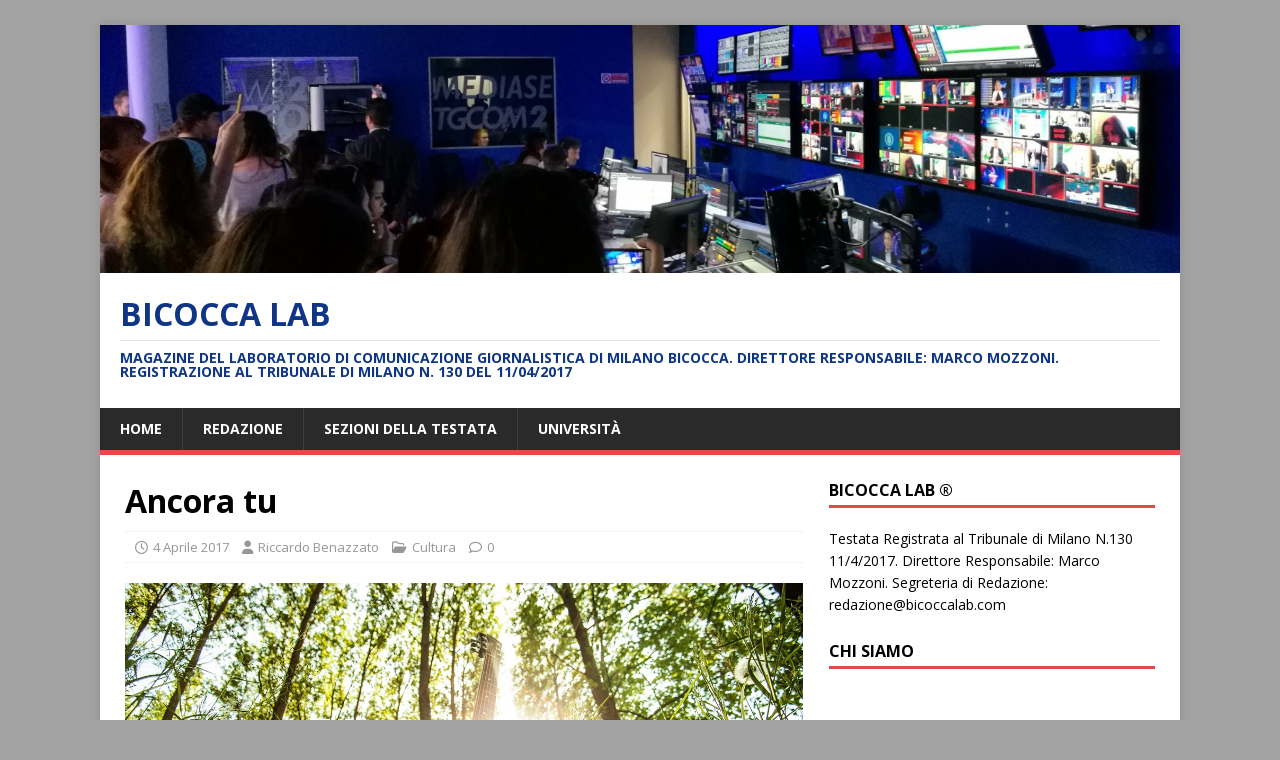

--- FILE ---
content_type: text/html; charset=UTF-8
request_url: https://bicoccalab.com/2017/04/04/ancora-tu/
body_size: 11323
content:
<!DOCTYPE html>
<html class="no-js" lang="it-IT">
<head>
<meta charset="UTF-8">
<meta name="viewport" content="width=device-width, initial-scale=1.0">
<link rel="profile" href="http://gmpg.org/xfn/11" />
<link rel="pingback" href="https://bicoccalab.com/xmlrpc.php" />
<title>Ancora tu &#8211; Bicocca Lab</title>
<meta name='robots' content='max-image-preview:large' />
	<style>img:is([sizes="auto" i], [sizes^="auto," i]) { contain-intrinsic-size: 3000px 1500px }</style>
	<link rel='dns-prefetch' href='//www.youtube.com' />
<link rel='dns-prefetch' href='//fonts.googleapis.com' />
<link rel="alternate" type="application/rss+xml" title="Bicocca Lab &raquo; Feed" href="https://bicoccalab.com/feed/" />
<link rel="alternate" type="application/rss+xml" title="Bicocca Lab &raquo; Feed dei commenti" href="https://bicoccalab.com/comments/feed/" />
<link rel="alternate" type="application/rss+xml" title="Bicocca Lab &raquo; Ancora tu Feed dei commenti" href="https://bicoccalab.com/2017/04/04/ancora-tu/feed/" />
		<!-- This site uses the Google Analytics by ExactMetrics plugin v8.7.4 - Using Analytics tracking - https://www.exactmetrics.com/ -->
		<!-- Note: ExactMetrics is not currently configured on this site. The site owner needs to authenticate with Google Analytics in the ExactMetrics settings panel. -->
					<!-- No tracking code set -->
				<!-- / Google Analytics by ExactMetrics -->
		<script type="text/javascript">
/* <![CDATA[ */
window._wpemojiSettings = {"baseUrl":"https:\/\/s.w.org\/images\/core\/emoji\/16.0.1\/72x72\/","ext":".png","svgUrl":"https:\/\/s.w.org\/images\/core\/emoji\/16.0.1\/svg\/","svgExt":".svg","source":{"concatemoji":"https:\/\/bicoccalab.com\/wp-includes\/js\/wp-emoji-release.min.js?ver=6.8.3"}};
/*! This file is auto-generated */
!function(s,n){var o,i,e;function c(e){try{var t={supportTests:e,timestamp:(new Date).valueOf()};sessionStorage.setItem(o,JSON.stringify(t))}catch(e){}}function p(e,t,n){e.clearRect(0,0,e.canvas.width,e.canvas.height),e.fillText(t,0,0);var t=new Uint32Array(e.getImageData(0,0,e.canvas.width,e.canvas.height).data),a=(e.clearRect(0,0,e.canvas.width,e.canvas.height),e.fillText(n,0,0),new Uint32Array(e.getImageData(0,0,e.canvas.width,e.canvas.height).data));return t.every(function(e,t){return e===a[t]})}function u(e,t){e.clearRect(0,0,e.canvas.width,e.canvas.height),e.fillText(t,0,0);for(var n=e.getImageData(16,16,1,1),a=0;a<n.data.length;a++)if(0!==n.data[a])return!1;return!0}function f(e,t,n,a){switch(t){case"flag":return n(e,"\ud83c\udff3\ufe0f\u200d\u26a7\ufe0f","\ud83c\udff3\ufe0f\u200b\u26a7\ufe0f")?!1:!n(e,"\ud83c\udde8\ud83c\uddf6","\ud83c\udde8\u200b\ud83c\uddf6")&&!n(e,"\ud83c\udff4\udb40\udc67\udb40\udc62\udb40\udc65\udb40\udc6e\udb40\udc67\udb40\udc7f","\ud83c\udff4\u200b\udb40\udc67\u200b\udb40\udc62\u200b\udb40\udc65\u200b\udb40\udc6e\u200b\udb40\udc67\u200b\udb40\udc7f");case"emoji":return!a(e,"\ud83e\udedf")}return!1}function g(e,t,n,a){var r="undefined"!=typeof WorkerGlobalScope&&self instanceof WorkerGlobalScope?new OffscreenCanvas(300,150):s.createElement("canvas"),o=r.getContext("2d",{willReadFrequently:!0}),i=(o.textBaseline="top",o.font="600 32px Arial",{});return e.forEach(function(e){i[e]=t(o,e,n,a)}),i}function t(e){var t=s.createElement("script");t.src=e,t.defer=!0,s.head.appendChild(t)}"undefined"!=typeof Promise&&(o="wpEmojiSettingsSupports",i=["flag","emoji"],n.supports={everything:!0,everythingExceptFlag:!0},e=new Promise(function(e){s.addEventListener("DOMContentLoaded",e,{once:!0})}),new Promise(function(t){var n=function(){try{var e=JSON.parse(sessionStorage.getItem(o));if("object"==typeof e&&"number"==typeof e.timestamp&&(new Date).valueOf()<e.timestamp+604800&&"object"==typeof e.supportTests)return e.supportTests}catch(e){}return null}();if(!n){if("undefined"!=typeof Worker&&"undefined"!=typeof OffscreenCanvas&&"undefined"!=typeof URL&&URL.createObjectURL&&"undefined"!=typeof Blob)try{var e="postMessage("+g.toString()+"("+[JSON.stringify(i),f.toString(),p.toString(),u.toString()].join(",")+"));",a=new Blob([e],{type:"text/javascript"}),r=new Worker(URL.createObjectURL(a),{name:"wpTestEmojiSupports"});return void(r.onmessage=function(e){c(n=e.data),r.terminate(),t(n)})}catch(e){}c(n=g(i,f,p,u))}t(n)}).then(function(e){for(var t in e)n.supports[t]=e[t],n.supports.everything=n.supports.everything&&n.supports[t],"flag"!==t&&(n.supports.everythingExceptFlag=n.supports.everythingExceptFlag&&n.supports[t]);n.supports.everythingExceptFlag=n.supports.everythingExceptFlag&&!n.supports.flag,n.DOMReady=!1,n.readyCallback=function(){n.DOMReady=!0}}).then(function(){return e}).then(function(){var e;n.supports.everything||(n.readyCallback(),(e=n.source||{}).concatemoji?t(e.concatemoji):e.wpemoji&&e.twemoji&&(t(e.twemoji),t(e.wpemoji)))}))}((window,document),window._wpemojiSettings);
/* ]]> */
</script>
<link rel='stylesheet' id='validate-engine-css-css' href='https://bicoccalab.com/wp-content/plugins/wysija-newsletters/css/validationEngine.jquery.css?ver=2.21' type='text/css' media='all' />

<link rel='stylesheet' id='dashicons-css' href='https://bicoccalab.com/wp-includes/css/dashicons.min.css?ver=6.8.3' type='text/css' media='all' />
<link rel='stylesheet' id='post-views-counter-frontend-css' href='https://bicoccalab.com/wp-content/plugins/post-views-counter/css/frontend.min.css?ver=1.5.5' type='text/css' media='all' />
<style id='wp-emoji-styles-inline-css' type='text/css'>

	img.wp-smiley, img.emoji {
		display: inline !important;
		border: none !important;
		box-shadow: none !important;
		height: 1em !important;
		width: 1em !important;
		margin: 0 0.07em !important;
		vertical-align: -0.1em !important;
		background: none !important;
		padding: 0 !important;
	}
</style>
<link rel='stylesheet' id='wp-block-library-css' href='https://bicoccalab.com/wp-includes/css/dist/block-library/style.min.css?ver=6.8.3' type='text/css' media='all' />
<style id='classic-theme-styles-inline-css' type='text/css'>
/*! This file is auto-generated */
.wp-block-button__link{color:#fff;background-color:#32373c;border-radius:9999px;box-shadow:none;text-decoration:none;padding:calc(.667em + 2px) calc(1.333em + 2px);font-size:1.125em}.wp-block-file__button{background:#32373c;color:#fff;text-decoration:none}
</style>
<link rel='stylesheet' id='wpda_youtube_gutenberg_css-css' href='https://bicoccalab.com/wp-content/plugins/youtube-video-player/admin/gutenberg/style.css?ver=6.8.3' type='text/css' media='all' />
<style id='global-styles-inline-css' type='text/css'>
:root{--wp--preset--aspect-ratio--square: 1;--wp--preset--aspect-ratio--4-3: 4/3;--wp--preset--aspect-ratio--3-4: 3/4;--wp--preset--aspect-ratio--3-2: 3/2;--wp--preset--aspect-ratio--2-3: 2/3;--wp--preset--aspect-ratio--16-9: 16/9;--wp--preset--aspect-ratio--9-16: 9/16;--wp--preset--color--black: #000000;--wp--preset--color--cyan-bluish-gray: #abb8c3;--wp--preset--color--white: #ffffff;--wp--preset--color--pale-pink: #f78da7;--wp--preset--color--vivid-red: #cf2e2e;--wp--preset--color--luminous-vivid-orange: #ff6900;--wp--preset--color--luminous-vivid-amber: #fcb900;--wp--preset--color--light-green-cyan: #7bdcb5;--wp--preset--color--vivid-green-cyan: #00d084;--wp--preset--color--pale-cyan-blue: #8ed1fc;--wp--preset--color--vivid-cyan-blue: #0693e3;--wp--preset--color--vivid-purple: #9b51e0;--wp--preset--gradient--vivid-cyan-blue-to-vivid-purple: linear-gradient(135deg,rgba(6,147,227,1) 0%,rgb(155,81,224) 100%);--wp--preset--gradient--light-green-cyan-to-vivid-green-cyan: linear-gradient(135deg,rgb(122,220,180) 0%,rgb(0,208,130) 100%);--wp--preset--gradient--luminous-vivid-amber-to-luminous-vivid-orange: linear-gradient(135deg,rgba(252,185,0,1) 0%,rgba(255,105,0,1) 100%);--wp--preset--gradient--luminous-vivid-orange-to-vivid-red: linear-gradient(135deg,rgba(255,105,0,1) 0%,rgb(207,46,46) 100%);--wp--preset--gradient--very-light-gray-to-cyan-bluish-gray: linear-gradient(135deg,rgb(238,238,238) 0%,rgb(169,184,195) 100%);--wp--preset--gradient--cool-to-warm-spectrum: linear-gradient(135deg,rgb(74,234,220) 0%,rgb(151,120,209) 20%,rgb(207,42,186) 40%,rgb(238,44,130) 60%,rgb(251,105,98) 80%,rgb(254,248,76) 100%);--wp--preset--gradient--blush-light-purple: linear-gradient(135deg,rgb(255,206,236) 0%,rgb(152,150,240) 100%);--wp--preset--gradient--blush-bordeaux: linear-gradient(135deg,rgb(254,205,165) 0%,rgb(254,45,45) 50%,rgb(107,0,62) 100%);--wp--preset--gradient--luminous-dusk: linear-gradient(135deg,rgb(255,203,112) 0%,rgb(199,81,192) 50%,rgb(65,88,208) 100%);--wp--preset--gradient--pale-ocean: linear-gradient(135deg,rgb(255,245,203) 0%,rgb(182,227,212) 50%,rgb(51,167,181) 100%);--wp--preset--gradient--electric-grass: linear-gradient(135deg,rgb(202,248,128) 0%,rgb(113,206,126) 100%);--wp--preset--gradient--midnight: linear-gradient(135deg,rgb(2,3,129) 0%,rgb(40,116,252) 100%);--wp--preset--font-size--small: 13px;--wp--preset--font-size--medium: 20px;--wp--preset--font-size--large: 36px;--wp--preset--font-size--x-large: 42px;--wp--preset--spacing--20: 0.44rem;--wp--preset--spacing--30: 0.67rem;--wp--preset--spacing--40: 1rem;--wp--preset--spacing--50: 1.5rem;--wp--preset--spacing--60: 2.25rem;--wp--preset--spacing--70: 3.38rem;--wp--preset--spacing--80: 5.06rem;--wp--preset--shadow--natural: 6px 6px 9px rgba(0, 0, 0, 0.2);--wp--preset--shadow--deep: 12px 12px 50px rgba(0, 0, 0, 0.4);--wp--preset--shadow--sharp: 6px 6px 0px rgba(0, 0, 0, 0.2);--wp--preset--shadow--outlined: 6px 6px 0px -3px rgba(255, 255, 255, 1), 6px 6px rgba(0, 0, 0, 1);--wp--preset--shadow--crisp: 6px 6px 0px rgba(0, 0, 0, 1);}:where(.is-layout-flex){gap: 0.5em;}:where(.is-layout-grid){gap: 0.5em;}body .is-layout-flex{display: flex;}.is-layout-flex{flex-wrap: wrap;align-items: center;}.is-layout-flex > :is(*, div){margin: 0;}body .is-layout-grid{display: grid;}.is-layout-grid > :is(*, div){margin: 0;}:where(.wp-block-columns.is-layout-flex){gap: 2em;}:where(.wp-block-columns.is-layout-grid){gap: 2em;}:where(.wp-block-post-template.is-layout-flex){gap: 1.25em;}:where(.wp-block-post-template.is-layout-grid){gap: 1.25em;}.has-black-color{color: var(--wp--preset--color--black) !important;}.has-cyan-bluish-gray-color{color: var(--wp--preset--color--cyan-bluish-gray) !important;}.has-white-color{color: var(--wp--preset--color--white) !important;}.has-pale-pink-color{color: var(--wp--preset--color--pale-pink) !important;}.has-vivid-red-color{color: var(--wp--preset--color--vivid-red) !important;}.has-luminous-vivid-orange-color{color: var(--wp--preset--color--luminous-vivid-orange) !important;}.has-luminous-vivid-amber-color{color: var(--wp--preset--color--luminous-vivid-amber) !important;}.has-light-green-cyan-color{color: var(--wp--preset--color--light-green-cyan) !important;}.has-vivid-green-cyan-color{color: var(--wp--preset--color--vivid-green-cyan) !important;}.has-pale-cyan-blue-color{color: var(--wp--preset--color--pale-cyan-blue) !important;}.has-vivid-cyan-blue-color{color: var(--wp--preset--color--vivid-cyan-blue) !important;}.has-vivid-purple-color{color: var(--wp--preset--color--vivid-purple) !important;}.has-black-background-color{background-color: var(--wp--preset--color--black) !important;}.has-cyan-bluish-gray-background-color{background-color: var(--wp--preset--color--cyan-bluish-gray) !important;}.has-white-background-color{background-color: var(--wp--preset--color--white) !important;}.has-pale-pink-background-color{background-color: var(--wp--preset--color--pale-pink) !important;}.has-vivid-red-background-color{background-color: var(--wp--preset--color--vivid-red) !important;}.has-luminous-vivid-orange-background-color{background-color: var(--wp--preset--color--luminous-vivid-orange) !important;}.has-luminous-vivid-amber-background-color{background-color: var(--wp--preset--color--luminous-vivid-amber) !important;}.has-light-green-cyan-background-color{background-color: var(--wp--preset--color--light-green-cyan) !important;}.has-vivid-green-cyan-background-color{background-color: var(--wp--preset--color--vivid-green-cyan) !important;}.has-pale-cyan-blue-background-color{background-color: var(--wp--preset--color--pale-cyan-blue) !important;}.has-vivid-cyan-blue-background-color{background-color: var(--wp--preset--color--vivid-cyan-blue) !important;}.has-vivid-purple-background-color{background-color: var(--wp--preset--color--vivid-purple) !important;}.has-black-border-color{border-color: var(--wp--preset--color--black) !important;}.has-cyan-bluish-gray-border-color{border-color: var(--wp--preset--color--cyan-bluish-gray) !important;}.has-white-border-color{border-color: var(--wp--preset--color--white) !important;}.has-pale-pink-border-color{border-color: var(--wp--preset--color--pale-pink) !important;}.has-vivid-red-border-color{border-color: var(--wp--preset--color--vivid-red) !important;}.has-luminous-vivid-orange-border-color{border-color: var(--wp--preset--color--luminous-vivid-orange) !important;}.has-luminous-vivid-amber-border-color{border-color: var(--wp--preset--color--luminous-vivid-amber) !important;}.has-light-green-cyan-border-color{border-color: var(--wp--preset--color--light-green-cyan) !important;}.has-vivid-green-cyan-border-color{border-color: var(--wp--preset--color--vivid-green-cyan) !important;}.has-pale-cyan-blue-border-color{border-color: var(--wp--preset--color--pale-cyan-blue) !important;}.has-vivid-cyan-blue-border-color{border-color: var(--wp--preset--color--vivid-cyan-blue) !important;}.has-vivid-purple-border-color{border-color: var(--wp--preset--color--vivid-purple) !important;}.has-vivid-cyan-blue-to-vivid-purple-gradient-background{background: var(--wp--preset--gradient--vivid-cyan-blue-to-vivid-purple) !important;}.has-light-green-cyan-to-vivid-green-cyan-gradient-background{background: var(--wp--preset--gradient--light-green-cyan-to-vivid-green-cyan) !important;}.has-luminous-vivid-amber-to-luminous-vivid-orange-gradient-background{background: var(--wp--preset--gradient--luminous-vivid-amber-to-luminous-vivid-orange) !important;}.has-luminous-vivid-orange-to-vivid-red-gradient-background{background: var(--wp--preset--gradient--luminous-vivid-orange-to-vivid-red) !important;}.has-very-light-gray-to-cyan-bluish-gray-gradient-background{background: var(--wp--preset--gradient--very-light-gray-to-cyan-bluish-gray) !important;}.has-cool-to-warm-spectrum-gradient-background{background: var(--wp--preset--gradient--cool-to-warm-spectrum) !important;}.has-blush-light-purple-gradient-background{background: var(--wp--preset--gradient--blush-light-purple) !important;}.has-blush-bordeaux-gradient-background{background: var(--wp--preset--gradient--blush-bordeaux) !important;}.has-luminous-dusk-gradient-background{background: var(--wp--preset--gradient--luminous-dusk) !important;}.has-pale-ocean-gradient-background{background: var(--wp--preset--gradient--pale-ocean) !important;}.has-electric-grass-gradient-background{background: var(--wp--preset--gradient--electric-grass) !important;}.has-midnight-gradient-background{background: var(--wp--preset--gradient--midnight) !important;}.has-small-font-size{font-size: var(--wp--preset--font-size--small) !important;}.has-medium-font-size{font-size: var(--wp--preset--font-size--medium) !important;}.has-large-font-size{font-size: var(--wp--preset--font-size--large) !important;}.has-x-large-font-size{font-size: var(--wp--preset--font-size--x-large) !important;}
:where(.wp-block-post-template.is-layout-flex){gap: 1.25em;}:where(.wp-block-post-template.is-layout-grid){gap: 1.25em;}
:where(.wp-block-columns.is-layout-flex){gap: 2em;}:where(.wp-block-columns.is-layout-grid){gap: 2em;}
:root :where(.wp-block-pullquote){font-size: 1.5em;line-height: 1.6;}
</style>
<link rel='stylesheet' id='mh-google-fonts-css' href='https://fonts.googleapis.com/css?family=Open+Sans:400,400italic,700,600' type='text/css' media='all' />
<link rel='stylesheet' id='mh-magazine-lite-css' href='https://bicoccalab.com/wp-content/themes/mh-magazine-lite/style.css?ver=2.10.0' type='text/css' media='all' />
<link rel='stylesheet' id='mh-font-awesome-css' href='https://bicoccalab.com/wp-content/themes/mh-magazine-lite/includes/font-awesome.min.css' type='text/css' media='all' />
<link rel='stylesheet' id='thickbox-css' href='https://bicoccalab.com/wp-includes/js/thickbox/thickbox.css?ver=6.8.3' type='text/css' media='all' />
<link rel='stylesheet' id='front_end_youtube_style-css' href='https://bicoccalab.com/wp-content/plugins/youtube-video-player/front_end/styles/baze_styles_youtube.css?ver=6.8.3' type='text/css' media='all' />
<script type="text/javascript" src="https://bicoccalab.com/wp-includes/js/jquery/jquery.min.js?ver=3.7.1" id="jquery-core-js"></script>
<script type="text/javascript" src="https://bicoccalab.com/wp-includes/js/jquery/jquery-migrate.min.js?ver=3.4.1" id="jquery-migrate-js"></script>
<script type="text/javascript" id="mh-scripts-js-extra">
/* <![CDATA[ */
var mh_magazine = {"text":{"toggle_menu":"Attiva\/disattiva menu"}};
/* ]]> */
</script>
<script type="text/javascript" src="https://bicoccalab.com/wp-content/themes/mh-magazine-lite/js/scripts.js?ver=2.10.0" id="mh-scripts-js"></script>
<script type="text/javascript" src="https://bicoccalab.com/wp-content/plugins/youtube-video-player/front_end/scripts/youtube_embed_front_end.js?ver=6.8.3" id="youtube_front_end_api_js-js"></script>
<script type="text/javascript" src="https://www.youtube.com/iframe_api?ver=6.8.3" id="youtube_api_js-js"></script>
<link rel="https://api.w.org/" href="https://bicoccalab.com/wp-json/" /><link rel="alternate" title="JSON" type="application/json" href="https://bicoccalab.com/wp-json/wp/v2/posts/1123" /><link rel="EditURI" type="application/rsd+xml" title="RSD" href="https://bicoccalab.com/xmlrpc.php?rsd" />
<meta name="generator" content="WordPress 6.8.3" />
<link rel="canonical" href="https://bicoccalab.com/2017/04/04/ancora-tu/" />
<link rel='shortlink' href='https://bicoccalab.com/?p=1123' />
<link rel="alternate" title="oEmbed (JSON)" type="application/json+oembed" href="https://bicoccalab.com/wp-json/oembed/1.0/embed?url=https%3A%2F%2Fbicoccalab.com%2F2017%2F04%2F04%2Fancora-tu%2F" />
<link rel="alternate" title="oEmbed (XML)" type="text/xml+oembed" href="https://bicoccalab.com/wp-json/oembed/1.0/embed?url=https%3A%2F%2Fbicoccalab.com%2F2017%2F04%2F04%2Fancora-tu%2F&#038;format=xml" />
<script type="text/javascript"> //<![CDATA[ 
var tlJsHost = ((window.location.protocol == "https:") ? "https://secure.comodo.com/" : "http://www.trustlogo.com/");
document.write(unescape("%3Cscript src='" + tlJsHost + "trustlogo/javascript/trustlogo.js' type='text/javascript'%3E%3C/script%3E"));
//]]>
</script>		<script type="text/javascript">
			var _statcounter = _statcounter || [];
			_statcounter.push({"tags": {"author": "bena"}});
		</script>
		<!--[if lt IE 9]>
<script src="https://bicoccalab.com/wp-content/themes/mh-magazine-lite/js/css3-mediaqueries.js"></script>
<![endif]-->
<style type="text/css">.recentcomments a{display:inline !important;padding:0 !important;margin:0 !important;}</style>
<style type="text/css"></style>
<style type="text/css" id="custom-background-css">
body.custom-background { background-color: #a3a3a3; }
</style>
	<style>
.synved-social-resolution-single {
display: inline-block;
}
.synved-social-resolution-normal {
display: inline-block;
}
.synved-social-resolution-hidef {
display: none;
}

@media only screen and (min--moz-device-pixel-ratio: 2),
only screen and (-o-min-device-pixel-ratio: 2/1),
only screen and (-webkit-min-device-pixel-ratio: 2),
only screen and (min-device-pixel-ratio: 2),
only screen and (min-resolution: 2dppx),
only screen and (min-resolution: 192dpi) {
	.synved-social-resolution-normal {
	display: none;
	}
	.synved-social-resolution-hidef {
	display: inline-block;
	}
}
</style></head>
<body id="mh-mobile" class="wp-singular post-template-default single single-post postid-1123 single-format-standard custom-background wp-theme-mh-magazine-lite mh-right-sb" itemscope="itemscope" itemtype="https://schema.org/WebPage">
<div class="mh-container mh-container-outer">
<div class="mh-header-mobile-nav mh-clearfix"></div>
<header class="mh-header" itemscope="itemscope" itemtype="https://schema.org/WPHeader">
	<div class="mh-container mh-container-inner mh-row mh-clearfix">
		<div class="mh-custom-header mh-clearfix">
<a class="mh-header-image-link" href="https://bicoccalab.com/" title="Bicocca Lab" rel="home">
<img class="mh-header-image" src="https://bicoccalab.com/wp-content/uploads/2017/07/cropped-mozzoni-mediaset-2017.jpg" height="345" width="1500" alt="Bicocca Lab" />
</a>
<div class="mh-site-identity">
<div class="mh-site-logo" role="banner" itemscope="itemscope" itemtype="https://schema.org/Brand">
<style type="text/css" id="mh-header-css">.mh-header-title, .mh-header-tagline { color: #0f3684; }</style>
<div class="mh-header-text">
<a class="mh-header-text-link" href="https://bicoccalab.com/" title="Bicocca Lab" rel="home">
<h2 class="mh-header-title">Bicocca Lab</h2>
<h3 class="mh-header-tagline">Magazine del Laboratorio di Comunicazione Giornalistica di Milano Bicocca. Direttore Responsabile: Marco Mozzoni. Registrazione al Tribunale di Milano n. 130 del 11/04/2017</h3>
</a>
</div>
</div>
</div>
</div>
	</div>
	<div class="mh-main-nav-wrap">
		<nav class="mh-navigation mh-main-nav mh-container mh-container-inner mh-clearfix" itemscope="itemscope" itemtype="https://schema.org/SiteNavigationElement">
			<div class="menu-menu-1-container"><ul id="menu-menu-1" class="menu"><li id="menu-item-73" class="menu-item menu-item-type-custom menu-item-object-custom menu-item-home menu-item-73"><a href="http://bicoccalab.com/">Home</a></li>
<li id="menu-item-75" class="menu-item menu-item-type-post_type menu-item-object-page menu-item-75"><a href="https://bicoccalab.com/redazione/">Redazione</a></li>
<li id="menu-item-2129" class="menu-item menu-item-type-post_type menu-item-object-page menu-item-2129"><a href="https://bicoccalab.com/sezioni-della-testata/">Sezioni della testata</a></li>
<li id="menu-item-1996" class="menu-item menu-item-type-post_type menu-item-object-page menu-item-1996"><a href="https://bicoccalab.com/universita/">Università</a></li>
</ul></div>		</nav>
	</div>
</header><div class="mh-wrapper mh-clearfix">
	<div id="main-content" class="mh-content" role="main" itemprop="mainContentOfPage"><article id="post-1123" class="post-1123 post type-post status-publish format-standard has-post-thumbnail hentry category-cultura">
	<header class="entry-header mh-clearfix"><h1 class="entry-title">Ancora tu</h1><p class="mh-meta entry-meta">
<span class="entry-meta-date updated"><i class="far fa-clock"></i><a href="https://bicoccalab.com/2017/04/">4 Aprile 2017</a></span>
<span class="entry-meta-author author vcard"><i class="fa fa-user"></i><a class="fn" href="https://bicoccalab.com/author/bena/">Riccardo Benazzato</a></span>
<span class="entry-meta-categories"><i class="far fa-folder-open"></i><a href="https://bicoccalab.com/category/cultura/" rel="category tag">Cultura</a></span>
<span class="entry-meta-comments"><i class="far fa-comment"></i><a class="mh-comment-scroll" href="https://bicoccalab.com/2017/04/04/ancora-tu/#mh-comments">0</a></span>
</p>
	</header>
		<div class="entry-content mh-clearfix">
<figure class="entry-thumbnail">
<img src="https://bicoccalab.com/wp-content/uploads/2017/04/acoustic-guitar-407214_1280.jpg" alt="" title="acoustic-guitar-407214_1280" />
</figure>
<p>A quasi vent’anni dalla sua morte, Lucio Battisti continua ad essere un punto di riferimento per la musica italiana. In un periodo storico in cui i cantautori scarseggiano, la lingua inglese spadroneggia  e la musica sembra essere diventata una Società per Azioni, Lucio Battisti non può che essere un modello e un icona per coloro che ancora oggi cercano di produrre musica, o meglio poesie, cantando in italiano e cercando di far sognare le persone attraverso suoni e parole , proprio come faceva “il grande maestro della musica italiana”. Il riconoscimento arriva direttamente da altri grandi artisti presenti alla trasmissione “Techetecheté” in onda domenica sera su Rai uno alle 20.35: da Roberto Benigni a Massimo Ranieri, da Gianni Morandi a Ligabue.</p>
<p>Oltre ad essersi fatto valere come artista, Battisti si è anche fatto amare come persona, facendo sognare con le sue canzoni non solo le generazioni del suo tempo, ma anche i giovani di adesso, grazie ai suoi intramontabili successi che continuano ad essere cantati a suon di chitarra e voce nelle piazze.</p>
<p>Sebbene sembri così vicino, questo modo di far musica “alla vecchia maniera” è in realtà molto lontano, incapace di vendere e di mostrarsi. Ne è prova l’ultimo Festival di Sanremo, dove la musica italiana sembra aver dimenticato le produzioni sincere di coloro che sono iscritti agli annali del medesimo festival. Sono infatti lontane dal panorama attuale le poesie di Modugno e Peppino di Capri, specialmente se paragonate ad “Occidentali’s Karma” di Francesco Gabbani che ha ricevuto più di qualche critica, la più rumorosa forse quella di Manuel Agnelli, uno dei più importanti produttori e cantanti attuali che definisce la novella vincitrice del festival come “nulla di nuovo”,  “canzone che non mi trasmette nulla”. E’ vero, i tempi cambiano, e con loro la musica, ma stiamo avanzando o ci stiamo perdendo parte di quel patrimonio musicale che ci ha fatto e ci fa tuttora sognare? Una cosa è sicura, anche se abbiamo perso qualche pezzo per strada, Lucio Battisti non ci ha lasciati mai.</p>
<a class="synved-social-button synved-social-button-share synved-social-size-32 synved-social-resolution-single synved-social-provider-facebook nolightbox" data-provider="facebook" target="_blank" rel="nofollow" title="Share on Facebook" href="https://www.facebook.com/sharer.php?u=https%3A%2F%2Fbicoccalab.com%2F2017%2F04%2F04%2Fancora-tu%2F&#038;t=Ancora%20tu&#038;s=100&#038;p&#091;url&#093;=https%3A%2F%2Fbicoccalab.com%2F2017%2F04%2F04%2Fancora-tu%2F&#038;p&#091;images&#093;&#091;0&#093;=https%3A%2F%2Fbicoccalab.com%2Fwp-content%2Fuploads%2F2017%2F04%2Facoustic-guitar-407214_1280.jpg&#038;p&#091;title&#093;=Ancora%20tu" style="font-size: 0px;width:32px;height:32px;margin:0;margin-bottom:5px;margin-right:5px"><img decoding="async" alt="Facebook" title="Share on Facebook" class="synved-share-image synved-social-image synved-social-image-share" width="32" height="32" style="display: inline;width:32px;height:32px;margin: 0;padding: 0;border: none;box-shadow: none" src="https://bicoccalab.com/wp-content/plugins/social-media-feather/synved-social/image/social/regular/64x64/facebook.png" /></a><a class="synved-social-button synved-social-button-share synved-social-size-32 synved-social-resolution-single synved-social-provider-twitter nolightbox" data-provider="twitter" target="_blank" rel="nofollow" title="Share on Twitter" href="https://twitter.com/intent/tweet?url=https%3A%2F%2Fbicoccalab.com%2F2017%2F04%2F04%2Fancora-tu%2F&#038;text=Hey%20check%20this%20out" style="font-size: 0px;width:32px;height:32px;margin:0;margin-bottom:5px;margin-right:5px"><img decoding="async" alt="twitter" title="Share on Twitter" class="synved-share-image synved-social-image synved-social-image-share" width="32" height="32" style="display: inline;width:32px;height:32px;margin: 0;padding: 0;border: none;box-shadow: none" src="https://bicoccalab.com/wp-content/plugins/social-media-feather/synved-social/image/social/regular/64x64/twitter.png" /></a><a class="synved-social-button synved-social-button-share synved-social-size-32 synved-social-resolution-single synved-social-provider-reddit nolightbox" data-provider="reddit" target="_blank" rel="nofollow" title="Share on Reddit" href="https://www.reddit.com/submit?url=https%3A%2F%2Fbicoccalab.com%2F2017%2F04%2F04%2Fancora-tu%2F&#038;title=Ancora%20tu" style="font-size: 0px;width:32px;height:32px;margin:0;margin-bottom:5px;margin-right:5px"><img decoding="async" alt="reddit" title="Share on Reddit" class="synved-share-image synved-social-image synved-social-image-share" width="32" height="32" style="display: inline;width:32px;height:32px;margin: 0;padding: 0;border: none;box-shadow: none" src="https://bicoccalab.com/wp-content/plugins/social-media-feather/synved-social/image/social/regular/64x64/reddit.png" /></a><a class="synved-social-button synved-social-button-share synved-social-size-32 synved-social-resolution-single synved-social-provider-pinterest nolightbox" data-provider="pinterest" target="_blank" rel="nofollow" title="Pin it with Pinterest" href="https://pinterest.com/pin/create/button/?url=https%3A%2F%2Fbicoccalab.com%2F2017%2F04%2F04%2Fancora-tu%2F&#038;media=https%3A%2F%2Fbicoccalab.com%2Fwp-content%2Fuploads%2F2017%2F04%2Facoustic-guitar-407214_1280.jpg&#038;description=Ancora%20tu" style="font-size: 0px;width:32px;height:32px;margin:0;margin-bottom:5px;margin-right:5px"><img loading="lazy" decoding="async" alt="pinterest" title="Pin it with Pinterest" class="synved-share-image synved-social-image synved-social-image-share" width="32" height="32" style="display: inline;width:32px;height:32px;margin: 0;padding: 0;border: none;box-shadow: none" src="https://bicoccalab.com/wp-content/plugins/social-media-feather/synved-social/image/social/regular/64x64/pinterest.png" /></a><a class="synved-social-button synved-social-button-share synved-social-size-32 synved-social-resolution-single synved-social-provider-linkedin nolightbox" data-provider="linkedin" target="_blank" rel="nofollow" title="Share on Linkedin" href="https://www.linkedin.com/shareArticle?mini=true&#038;url=https%3A%2F%2Fbicoccalab.com%2F2017%2F04%2F04%2Fancora-tu%2F&#038;title=Ancora%20tu" style="font-size: 0px;width:32px;height:32px;margin:0;margin-bottom:5px;margin-right:5px"><img loading="lazy" decoding="async" alt="linkedin" title="Share on Linkedin" class="synved-share-image synved-social-image synved-social-image-share" width="32" height="32" style="display: inline;width:32px;height:32px;margin: 0;padding: 0;border: none;box-shadow: none" src="https://bicoccalab.com/wp-content/plugins/social-media-feather/synved-social/image/social/regular/64x64/linkedin.png" /></a><a class="synved-social-button synved-social-button-share synved-social-size-32 synved-social-resolution-single synved-social-provider-mail nolightbox" data-provider="mail" rel="nofollow" title="Share by email" href="mailto:?subject=Ancora%20tu&#038;body=Hey%20check%20this%20out:%20https%3A%2F%2Fbicoccalab.com%2F2017%2F04%2F04%2Fancora-tu%2F" style="font-size: 0px;width:32px;height:32px;margin:0;margin-bottom:5px"><img loading="lazy" decoding="async" alt="mail" title="Share by email" class="synved-share-image synved-social-image synved-social-image-share" width="32" height="32" style="display: inline;width:32px;height:32px;margin: 0;padding: 0;border: none;box-shadow: none" src="https://bicoccalab.com/wp-content/plugins/social-media-feather/synved-social/image/social/regular/64x64/mail.png" /></a><div class="post-views content-post post-1123 entry-meta load-static">
				<span class="post-views-icon dashicons dashicons-chart-bar"></span> <span class="post-views-label">Post Views:</span> <span class="post-views-count">2.550</span>
			</div>	</div></article><nav class="mh-post-nav mh-row mh-clearfix" itemscope="itemscope" itemtype="https://schema.org/SiteNavigationElement">
<div class="mh-col-1-2 mh-post-nav-item mh-post-nav-prev">
<a href="https://bicoccalab.com/2017/04/04/furore-da-top-a-flop/" rel="prev"><img width="80" height="53" src="https://bicoccalab.com/wp-content/uploads/2017/04/sharp-1844964_1280.jpg" class="attachment-mh-magazine-lite-small size-mh-magazine-lite-small wp-post-image" alt="" decoding="async" loading="lazy" srcset="https://bicoccalab.com/wp-content/uploads/2017/04/sharp-1844964_1280.jpg 1280w, https://bicoccalab.com/wp-content/uploads/2017/04/sharp-1844964_1280-300x200.jpg 300w, https://bicoccalab.com/wp-content/uploads/2017/04/sharp-1844964_1280-768x512.jpg 768w, https://bicoccalab.com/wp-content/uploads/2017/04/sharp-1844964_1280-1024x683.jpg 1024w, https://bicoccalab.com/wp-content/uploads/2017/04/sharp-1844964_1280-600x400.jpg 600w" sizes="auto, (max-width: 80px) 100vw, 80px" /><span>Precedente</span><p>&#8220;Furore&#8221;, da top a flop</p></a></div>
<div class="mh-col-1-2 mh-post-nav-item mh-post-nav-next">
<a href="https://bicoccalab.com/2017/04/04/nel-blu-dipinto-di-blu/" rel="next"><img width="80" height="53" src="https://bicoccalab.com/wp-content/uploads/2017/04/boy-909552_1280.jpg" class="attachment-mh-magazine-lite-small size-mh-magazine-lite-small wp-post-image" alt="" decoding="async" loading="lazy" srcset="https://bicoccalab.com/wp-content/uploads/2017/04/boy-909552_1280.jpg 1280w, https://bicoccalab.com/wp-content/uploads/2017/04/boy-909552_1280-300x200.jpg 300w, https://bicoccalab.com/wp-content/uploads/2017/04/boy-909552_1280-768x512.jpg 768w, https://bicoccalab.com/wp-content/uploads/2017/04/boy-909552_1280-1024x682.jpg 1024w, https://bicoccalab.com/wp-content/uploads/2017/04/boy-909552_1280-600x400.jpg 600w" sizes="auto, (max-width: 80px) 100vw, 80px" /><span>Successivo</span><p>Nel blu dipinto di blu</p></a></div>
</nav>
		<h4 id="mh-comments" class="mh-widget-title mh-comment-form-title">
			<span class="mh-widget-title-inner">
				Lascia il primo commento			</span>
		</h4>	<div id="respond" class="comment-respond">
		<h3 id="reply-title" class="comment-reply-title">Lascia un commento <small><a rel="nofollow" id="cancel-comment-reply-link" href="/2017/04/04/ancora-tu/#respond" style="display:none;">Annulla risposta</a></small></h3><form action="https://bicoccalab.com/wp-comments-post.php" method="post" id="commentform" class="comment-form"><p class="comment-notes">L&#039;indirizzo email non sar&agrave; pubblicato.</p><p class="comment-form-comment"><label for="comment">Commento</label><br/><textarea id="comment" name="comment" cols="45" rows="5" aria-required="true"></textarea></p><p class="comment-form-author"><label for="author">Nome </label><span class="required">*</span><br/><input id="author" name="author" type="text" value="" size="30" aria-required='true' /></p>
<p class="comment-form-email"><label for="email">Email</label><span class="required">*</span><br/><input id="email" name="email" type="text" value="" size="30" aria-required='true' /></p>
<p class="comment-form-url"><label for="url">Sito web</label><br/><input id="url" name="url" type="text" value="" size="30" /></p>
<p class="comment-form-cookies-consent"><input id="wp-comment-cookies-consent" name="wp-comment-cookies-consent" type="checkbox" value="yes" /><label for="wp-comment-cookies-consent">Salva il mio nome, email e sito web in questo browser per la prossima volta che commento.</label></p>
<p class="form-submit"><input name="submit" type="submit" id="submit" class="submit" value="Invia commento" /> <input type='hidden' name='comment_post_ID' value='1123' id='comment_post_ID' />
<input type='hidden' name='comment_parent' id='comment_parent' value='0' />
</p><p style="display: none;"><input type="hidden" id="akismet_comment_nonce" name="akismet_comment_nonce" value="29a95d4088" /></p><p class="wysija-after-comment"><label for="wysija-box-after-comment"><input type="checkbox" id="wysija-box-after-comment" value="1" name="wysija[comment_subscribe]">Sì, aggiungimi alla lista di invio.</label></p><p style="display: none !important;" class="akismet-fields-container" data-prefix="ak_"><label>&#916;<textarea name="ak_hp_textarea" cols="45" rows="8" maxlength="100"></textarea></label><input type="hidden" id="ak_js_1" name="ak_js" value="35"/><script>document.getElementById( "ak_js_1" ).setAttribute( "value", ( new Date() ).getTime() );</script></p></form>	</div><!-- #respond -->
	<p class="akismet_comment_form_privacy_notice">Questo sito utilizza Akismet per ridurre lo spam. <a href="https://akismet.com/privacy/" target="_blank" rel="nofollow noopener">Scopri come vengono elaborati i dati derivati dai commenti</a>.</p>	</div>
	<aside class="mh-widget-col-1 mh-sidebar" itemscope="itemscope" itemtype="https://schema.org/WPSideBar"><div id="custom_html-8" class="widget_text mh-widget widget_custom_html"><h4 class="mh-widget-title"><span class="mh-widget-title-inner">Bicocca Lab ®</span></h4><div class="textwidget custom-html-widget">Testata Registrata al Tribunale di Milano N.130 11/4/2017. Direttore Responsabile: Marco Mozzoni. Segreteria di Redazione: redazione@bicoccalab.com</div></div><div id="youtube_embed_widget-9" class="mh-widget youtube_embed_widget"><h4 class="mh-widget-title"><span class="mh-widget-title-inner">Chi siamo</span></h4><div style="text-align:left"><span style="display:inline-block;text-align:center;"><iframe class="youtube_embed_iframe"    allowFullScreen="true" style="width:320px; height:265px" src="//www.youtube.com/embed/hjjovEc8emo?autoplay=0&theme=dark&loop=0&fs=1&modestbranding=0&iv_load_policy=1&color=red&autohide=1&disablekb=0&enablejsapi=1&version=3"></iframe><div></div></span></div></div><div id="custom_html-3" class="widget_text mh-widget widget_custom_html"><h4 class="mh-widget-title"><span class="mh-widget-title-inner">Gli speciali</span></h4><div class="textwidget custom-html-widget">- <a href="http://bicoccalab.com/category/speciali/millennials-e-brand/">Millennials e brand: Le nuove tendenze</a>
<br />
- <a href="http://bicoccalab.com/category/speciali/perche-viviamo/">Perché viviamo? Parlano i Millennials
</a><br />
- <a href="http://bicoccalab.com/category/speciali/storie/">Storie, persone che si raccontano</a></div></div><div id="custom_html-4" class="widget_text mh-widget widget_custom_html"><h4 class="mh-widget-title"><span class="mh-widget-title-inner">Parlano di noi</span></h4><div class="textwidget custom-html-widget">- <a href="http://bicoccalab.com/wp-content/uploads/2017/05/20170428-Vero-Mozzoni.pdf">Settimanale VERO del 28/4/2017</a><br />

- <a href="http://www.unimib.it/open/news/BicoccaLab-cosi-nascono-i-nuovi-giornalisti/2085626045121276392">BNEWS di maggio 2017</a></div></div><div id="post_views_counter_list_widget-5" class="mh-widget widget_post_views_counter_list_widget"><h4 class="mh-widget-title"><span class="mh-widget-title-inner">Top 10: i più letti</span></h4><ul><li><a class="post-title" href="https://bicoccalab.com/2017/05/19/quando-lo-sport-ti-cambia-la-vita-intervista-ad-hamza-aglaib-studente-della-bicocca/">Quando lo sport ti cambia la vita. Intervista ad Hamza Aglaib, studente della Bicocca</a></li><li><a class="post-title" href="https://bicoccalab.com/2017/07/23/10-100-1000-bicocca-lab/">10, 100, 1000 Bicocca Lab!</a></li><li><a class="post-title" href="https://bicoccalab.com/2017/03/25/perche-viviamo-parlano-i-millennials-di-milano/">Perché viviamo? Parlano i Millennials di Milano</a></li><li><a class="post-title" href="https://bicoccalab.com/2017/05/09/i-brand-subliminali/">I brand subliminali</a></li><li><a class="post-title" href="https://bicoccalab.com/2017/05/09/se-ti-dicessi-brand-cosa-ti-viene-in-mente/">Se ti dicessi &#8220;brand&#8221;, cosa ti viene in mente?</a></li><li><a class="post-title" href="https://bicoccalab.com/2017/04/03/fazlur-rahman-khan-luomo-che-ha-rivoluzionato-i-grattacieli/">Fazlur Rahman Khan: l&#8217;uomo che ha rivoluzionato i grattacieli</a></li><li><a class="post-title" href="https://bicoccalab.com/2017/05/09/siamo-davvero-la-generazione-brand/">Siamo davvero la &#8220;generazione brand&#8221;?</a></li><li><a class="post-title" href="https://bicoccalab.com/2017/05/09/ventenni-nel-paese-dei-brand-quali-marchi-preferiscono/">Ventenni nel paese dei Brand: quali marchi preferiscono?</a></li><li><a class="post-title" href="https://bicoccalab.com/2017/05/09/brand-oltre-il-semplice-logo-delle-aziende/">Brand: oltre il semplice logo delle aziende</a></li><li><a class="post-title" href="https://bicoccalab.com/2017/03/28/semplice-non-e-banale/">Semplice non è banale</a></li></ul></div><div id="categories-8" class="mh-widget widget_categories"><h4 class="mh-widget-title"><span class="mh-widget-title-inner">Desk</span></h4>
			<ul>
					<li class="cat-item cat-item-10"><a href="https://bicoccalab.com/category/attualita/">Attualità</a> (32)
</li>
	<li class="cat-item cat-item-4"><a href="https://bicoccalab.com/category/business/">Business</a> (10)
</li>
	<li class="cat-item cat-item-8"><a href="https://bicoccalab.com/category/cultura/">Cultura</a> (21)
</li>
	<li class="cat-item cat-item-233"><a href="https://bicoccalab.com/category/editoriale/">Editoriale</a> (3)
</li>
	<li class="cat-item cat-item-237"><a href="https://bicoccalab.com/category/interviste/">Interviste</a> (1)
</li>
	<li class="cat-item cat-item-5"><a href="https://bicoccalab.com/category/lifestyle/">Lifestyle</a> (15)
</li>
	<li class="cat-item cat-item-11"><a href="https://bicoccalab.com/category/ricerca/">Ricerca</a> (25)
</li>
	<li class="cat-item cat-item-7"><a href="https://bicoccalab.com/category/salute/">Salute</a> (21)
</li>
	<li class="cat-item cat-item-45"><a href="https://bicoccalab.com/category/speciali/">Speciali</a> (59)
<ul class='children'>
	<li class="cat-item cat-item-234"><a href="https://bicoccalab.com/category/speciali/millennials-e-brand/">Millennials e brand</a> (14)
</li>
	<li class="cat-item cat-item-46"><a href="https://bicoccalab.com/category/speciali/perche-viviamo/">Perché viviamo?</a> (25)
</li>
	<li class="cat-item cat-item-117"><a href="https://bicoccalab.com/category/speciali/storie/">Storie</a> (20)
</li>
</ul>
</li>
	<li class="cat-item cat-item-6"><a href="https://bicoccalab.com/category/sport/">Sport</a> (15)
</li>
	<li class="cat-item cat-item-9"><a href="https://bicoccalab.com/category/tecnologia/">Tecnologia</a> (16)
</li>
			</ul>

			</div><div id="wysija-6" class="mh-widget widget_wysija"><h4 class="mh-widget-title"><span class="mh-widget-title-inner">Iscriviti alla Newsletter</span></h4><div class="widget_wysija_cont"><div id="msg-form-wysija-6" class="wysija-msg ajax"></div><form id="form-wysija-6" method="post" action="#wysija" class="widget_wysija">
<p class="wysija-paragraph">
    <label>Email <span class="wysija-required">*</span></label>
    
    	<input type="text" name="wysija[user][email]" class="wysija-input validate[required,custom[email]]" title="Email"  value="" />
    
    
    
    <span class="abs-req">
        <input type="text" name="wysija[user][abs][email]" class="wysija-input validated[abs][email]" value="" />
    </span>
    
</p>

<input class="wysija-submit wysija-submit-field" type="submit" value="Iscriviti" />

    <input type="hidden" name="form_id" value="1" />
    <input type="hidden" name="action" value="save" />
    <input type="hidden" name="controller" value="subscribers" />
    <input type="hidden" value="1" name="wysija-page" />

    
        <input type="hidden" name="wysija[user_list][list_ids]" value="1" />
    
 </form></div></div><div id="synved_social_share-8" class="mh-widget widget_synved_social_share"><div><a class="synved-social-button synved-social-button-share synved-social-size-32 synved-social-resolution-single synved-social-provider-facebook nolightbox" data-provider="facebook" target="_blank" rel="nofollow" title="Share on Facebook" href="https://www.facebook.com/sharer.php?u=https%3A%2F%2Fbicoccalab.com%2F2017%2F04%2F04%2Fancora-tu%2F&#038;t=Ancora%20tu&#038;s=100&#038;p&#091;url&#093;=https%3A%2F%2Fbicoccalab.com%2F2017%2F04%2F04%2Fancora-tu%2F&#038;p&#091;images&#093;&#091;0&#093;=https%3A%2F%2Fbicoccalab.com%2Fwp-content%2Fuploads%2F2017%2F04%2Facoustic-guitar-407214_1280.jpg&#038;p&#091;title&#093;=Ancora%20tu" style="font-size: 0px;width:32px;height:32px;margin:0;margin-bottom:5px;margin-right:5px"><img alt="Facebook" title="Share on Facebook" class="synved-share-image synved-social-image synved-social-image-share" width="32" height="32" style="display: inline;width:32px;height:32px;margin: 0;padding: 0;border: none;box-shadow: none" src="https://bicoccalab.com/wp-content/plugins/social-media-feather/synved-social/image/social/regular/64x64/facebook.png" /></a><a class="synved-social-button synved-social-button-share synved-social-size-32 synved-social-resolution-single synved-social-provider-twitter nolightbox" data-provider="twitter" target="_blank" rel="nofollow" title="Share on Twitter" href="https://twitter.com/intent/tweet?url=https%3A%2F%2Fbicoccalab.com%2F2017%2F04%2F04%2Fancora-tu%2F&#038;text=Hey%20check%20this%20out" style="font-size: 0px;width:32px;height:32px;margin:0;margin-bottom:5px;margin-right:5px"><img alt="twitter" title="Share on Twitter" class="synved-share-image synved-social-image synved-social-image-share" width="32" height="32" style="display: inline;width:32px;height:32px;margin: 0;padding: 0;border: none;box-shadow: none" src="https://bicoccalab.com/wp-content/plugins/social-media-feather/synved-social/image/social/regular/64x64/twitter.png" /></a><a class="synved-social-button synved-social-button-share synved-social-size-32 synved-social-resolution-single synved-social-provider-reddit nolightbox" data-provider="reddit" target="_blank" rel="nofollow" title="Share on Reddit" href="https://www.reddit.com/submit?url=https%3A%2F%2Fbicoccalab.com%2F2017%2F04%2F04%2Fancora-tu%2F&#038;title=Ancora%20tu" style="font-size: 0px;width:32px;height:32px;margin:0;margin-bottom:5px;margin-right:5px"><img alt="reddit" title="Share on Reddit" class="synved-share-image synved-social-image synved-social-image-share" width="32" height="32" style="display: inline;width:32px;height:32px;margin: 0;padding: 0;border: none;box-shadow: none" src="https://bicoccalab.com/wp-content/plugins/social-media-feather/synved-social/image/social/regular/64x64/reddit.png" /></a><a class="synved-social-button synved-social-button-share synved-social-size-32 synved-social-resolution-single synved-social-provider-pinterest nolightbox" data-provider="pinterest" target="_blank" rel="nofollow" title="Pin it with Pinterest" href="https://pinterest.com/pin/create/button/?url=https%3A%2F%2Fbicoccalab.com%2F2017%2F04%2F04%2Fancora-tu%2F&#038;media=https%3A%2F%2Fbicoccalab.com%2Fwp-content%2Fuploads%2F2017%2F04%2Facoustic-guitar-407214_1280.jpg&#038;description=Ancora%20tu" style="font-size: 0px;width:32px;height:32px;margin:0;margin-bottom:5px;margin-right:5px"><img alt="pinterest" title="Pin it with Pinterest" class="synved-share-image synved-social-image synved-social-image-share" width="32" height="32" style="display: inline;width:32px;height:32px;margin: 0;padding: 0;border: none;box-shadow: none" src="https://bicoccalab.com/wp-content/plugins/social-media-feather/synved-social/image/social/regular/64x64/pinterest.png" /></a><a class="synved-social-button synved-social-button-share synved-social-size-32 synved-social-resolution-single synved-social-provider-linkedin nolightbox" data-provider="linkedin" target="_blank" rel="nofollow" title="Share on Linkedin" href="https://www.linkedin.com/shareArticle?mini=true&#038;url=https%3A%2F%2Fbicoccalab.com%2F2017%2F04%2F04%2Fancora-tu%2F&#038;title=Ancora%20tu" style="font-size: 0px;width:32px;height:32px;margin:0;margin-bottom:5px;margin-right:5px"><img alt="linkedin" title="Share on Linkedin" class="synved-share-image synved-social-image synved-social-image-share" width="32" height="32" style="display: inline;width:32px;height:32px;margin: 0;padding: 0;border: none;box-shadow: none" src="https://bicoccalab.com/wp-content/plugins/social-media-feather/synved-social/image/social/regular/64x64/linkedin.png" /></a><a class="synved-social-button synved-social-button-share synved-social-size-32 synved-social-resolution-single synved-social-provider-mail nolightbox" data-provider="mail" rel="nofollow" title="Share by email" href="mailto:?subject=Ancora%20tu&#038;body=Hey%20check%20this%20out:%20https%3A%2F%2Fbicoccalab.com%2F2017%2F04%2F04%2Fancora-tu%2F" style="font-size: 0px;width:32px;height:32px;margin:0;margin-bottom:5px"><img alt="mail" title="Share by email" class="synved-share-image synved-social-image synved-social-image-share" width="32" height="32" style="display: inline;width:32px;height:32px;margin: 0;padding: 0;border: none;box-shadow: none" src="https://bicoccalab.com/wp-content/plugins/social-media-feather/synved-social/image/social/regular/64x64/mail.png" /></a></div></div></aside></div>
<div class="mh-copyright-wrap">
	<div class="mh-container mh-container-inner mh-clearfix">
		<p class="mh-copyright">Copyright &copy; 2026 | WordPress Theme by <a href="https://mhthemes.com/themes/mh-magazine/?utm_source=customer&#038;utm_medium=link&#038;utm_campaign=MH+Magazine+Lite" rel="nofollow">MH Themes</a></p>
	</div>
</div>
</div><!-- .mh-container-outer -->
<script type="speculationrules">
{"prefetch":[{"source":"document","where":{"and":[{"href_matches":"\/*"},{"not":{"href_matches":["\/wp-*.php","\/wp-admin\/*","\/wp-content\/uploads\/*","\/wp-content\/*","\/wp-content\/plugins\/*","\/wp-content\/themes\/mh-magazine-lite\/*","\/*\\?(.+)"]}},{"not":{"selector_matches":"a[rel~=\"nofollow\"]"}},{"not":{"selector_matches":".no-prefetch, .no-prefetch a"}}]},"eagerness":"conservative"}]}
</script>
<script language="JavaScript" type="text/javascript">
TrustLogo("http://bicoccalab.com/wp-content/uploads/2018/01/comodo_secure_seal_100x85_transp.png", "CL1", "none");
</script>
<a  href="https://www.positivessl.com/" id="comodoTL">Positive SSL</a>		<!-- Start of StatCounter Code -->
		<script>
			<!--
			var sc_project=11272360;
			var sc_security="91cc252e";
			var sc_invisible=1;
		</script>
        <script type="text/javascript" src="https://www.statcounter.com/counter/counter.js" async></script>
		<noscript><div class="statcounter"><a title="web analytics" href="https://statcounter.com/"><img class="statcounter" src="https://c.statcounter.com/11272360/0/91cc252e/1/" alt="web analytics" /></a></div></noscript>
		<!-- End of StatCounter Code -->
		<script type="text/javascript" src="https://bicoccalab.com/wp-includes/js/comment-reply.min.js?ver=6.8.3" id="comment-reply-js" async="async" data-wp-strategy="async"></script>
<script type="text/javascript" id="thickbox-js-extra">
/* <![CDATA[ */
var thickboxL10n = {"next":"Succ. \u00bb","prev":"\u00ab Prec.","image":"Immagine","of":"di","close":"Chiudi","noiframes":"Questa funzionalit\u00e0 richiede il frame in linea. Hai gli iframe disabilitati o il browser non li supporta.","loadingAnimation":"https:\/\/bicoccalab.com\/wp-includes\/js\/thickbox\/loadingAnimation.gif"};
/* ]]> */
</script>
<script type="text/javascript" src="https://bicoccalab.com/wp-includes/js/thickbox/thickbox.js?ver=3.1-20121105" id="thickbox-js"></script>
<script defer type="text/javascript" src="https://bicoccalab.com/wp-content/plugins/akismet/_inc/akismet-frontend.js?ver=1753373506" id="akismet-frontend-js"></script>
<script type="text/javascript" src="https://bicoccalab.com/wp-content/plugins/wysija-newsletters/js/validate/languages/jquery.validationEngine-it.js?ver=2.21" id="wysija-validator-lang-js"></script>
<script type="text/javascript" src="https://bicoccalab.com/wp-content/plugins/wysija-newsletters/js/validate/jquery.validationEngine.js?ver=2.21" id="wysija-validator-js"></script>
<script type="text/javascript" id="wysija-front-subscribers-js-extra">
/* <![CDATA[ */
var wysijaAJAX = {"action":"wysija_ajax","controller":"subscribers","ajaxurl":"https:\/\/bicoccalab.com\/wp-admin\/admin-ajax.php","loadingTrans":"Caricamento in corso...","is_rtl":""};
/* ]]> */
</script>
<script type="text/javascript" src="https://bicoccalab.com/wp-content/plugins/wysija-newsletters/js/front-subscribers.js?ver=2.21" id="wysija-front-subscribers-js"></script>
</body>
</html>

<!-- Page cached by LiteSpeed Cache 7.3.0.1 on 2026-01-30 17:00:42 -->